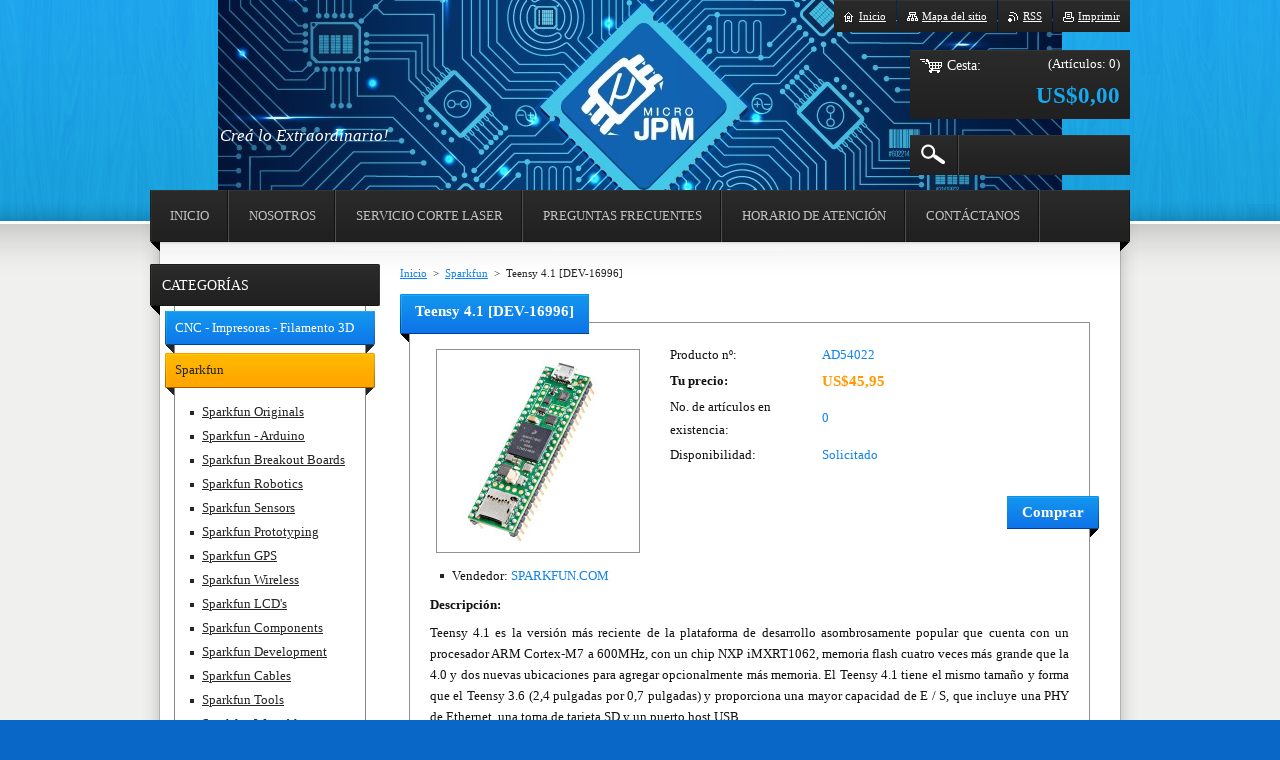

--- FILE ---
content_type: text/html; charset=UTF-8
request_url: https://www.microjpm.com/products/ad54022/
body_size: 11121
content:
<!--[if lte IE 9]><!DOCTYPE HTML PUBLIC "-//W3C//DTD HTML 4.01 Transitional//EN" "https://www.w3.org/TR/html4/loose.dtd"><![endif]-->
<!DOCTYPE html>
<!--[if IE]><html class="ie" lang="es"><![endif]-->
<!--[if gt IE 9]><!--> 
<html lang="es">
<!--<![endif]-->
    <head>
        <!--[if lt IE 8]><meta http-equiv="X-UA-Compatible" content="IE=EmulateIE7"><![endif]-->
	    <!--[if IE 8]><meta http-equiv="X-UA-Compatible" content="IE=EmulateIE8"><![endif]-->
	    <!--[if IE 9]><meta http-equiv="X-UA-Compatible" content="IE=EmulateIE9"><![endif]-->
        <base href="https://www.microjpm.com/">
  <meta charset="utf-8">
  <meta name="description" content="">
  <meta name="keywords" content="POS: 1C-33, Teensy 4.1, DEV16771">
  <meta name="generator" content="Webnode">
  <meta name="apple-mobile-web-app-capable" content="yes">
  <meta name="apple-mobile-web-app-status-bar-style" content="black">
  <meta name="format-detection" content="telephone=no">
    <meta name="google-site-verification" content="ugno_tTLGIaxOHj67EM4b5AP_s2CB-IUIbK1TD2atA4">
  <link rel="shortcut icon" href="https://c1555f5ec9.clvaw-cdnwnd.com/34662fcf1f1e607c561442431023ac8e/200000085-99c239ab94/LOGOpeque.ico">
  <link rel="stylesheet" href="https://www.microjpm.com/wysiwyg/system.style.css">
<link rel="canonical" href="https://www.microjpm.com/products/ad54022/">
<script type="text/javascript">(function(i,s,o,g,r,a,m){i['GoogleAnalyticsObject']=r;i[r]=i[r]||function(){
			(i[r].q=i[r].q||[]).push(arguments)},i[r].l=1*new Date();a=s.createElement(o),
			m=s.getElementsByTagName(o)[0];a.async=1;a.src=g;m.parentNode.insertBefore(a,m)
			})(window,document,'script','//www.google-analytics.com/analytics.js','ga');ga('create', 'UA-797705-6', 'auto',{"name":"wnd_header"});ga('wnd_header.set', 'dimension1', 'W1');ga('wnd_header.set', 'anonymizeIp', true);ga('wnd_header.send', 'pageview');var pageTrackerAllTrackEvent=function(category,action,opt_label,opt_value){ga('send', 'event', category, action, opt_label, opt_value)};</script>
  <link rel="alternate" type="application/rss+xml" href="https://microjpm.com/rss/all.xml" title="">
<!--[if lte IE 9]><style type="text/css">.cke_skin_webnode iframe {vertical-align: baseline !important;}</style><![endif]-->
        <title>Teensy 4.1 [DEV-16996] :: Micro JPM</title>
        <meta name="robots" content="index, follow">
        <meta name="googlebot" content="index, follow">
        <link href="https://d11bh4d8fhuq47.cloudfront.net/_system/skins/v20/50001012/css/style.css" rel="stylesheet" type="text/css" media="screen,projection,handheld,tv">
        <link href="https://d11bh4d8fhuq47.cloudfront.net/_system/skins/v20/50001012/css/print.css" rel="stylesheet" type="text/css" media="print">
        <script type="text/javascript" src="https://d11bh4d8fhuq47.cloudfront.net/_system/skins/v20/50001012/js/functions.js"></script>
        <!--[if IE 6]>
            <script type="text/javascript" src="https://d11bh4d8fhuq47.cloudfront.net/_system/skins/v20/50001012/js/functions-ie6.js"></script>
            <script type="text/javascript" src="https://d11bh4d8fhuq47.cloudfront.net/_system/skins/v20/50001012/js/png.js"></script>
            <script type="text/javascript">
                DD_belatedPNG.fix('#logo, #siteBg, #footerBg');
            </script>
        <![endif]-->
    
				<script type="text/javascript">
				/* <![CDATA[ */
					
					if (typeof(RS_CFG) == 'undefined') RS_CFG = new Array();
					RS_CFG['staticServers'] = new Array('https://d11bh4d8fhuq47.cloudfront.net/');
					RS_CFG['skinServers'] = new Array('https://d11bh4d8fhuq47.cloudfront.net/');
					RS_CFG['filesPath'] = 'https://www.microjpm.com/_files/';
					RS_CFG['filesAWSS3Path'] = 'https://c1555f5ec9.clvaw-cdnwnd.com/34662fcf1f1e607c561442431023ac8e/';
					RS_CFG['lbClose'] = 'Cerrar';
					RS_CFG['skin'] = 'default';
					if (!RS_CFG['labels']) RS_CFG['labels'] = new Array();
					RS_CFG['systemName'] = 'Webnode';
						
					RS_CFG['responsiveLayout'] = 0;
					RS_CFG['mobileDevice'] = 0;
					RS_CFG['labels']['copyPasteSource'] = 'Leer más:';
					
				/* ]]> */
				</script><script type="text/javascript" src="https://d11bh4d8fhuq47.cloudfront.net/_system/client/js/compressed/frontend.package.1-3-108.js?ph=c1555f5ec9"></script><style type="text/css"></style></head>
    <body>        <div id="bodyBg">
        <div id="siteBg"><div id="footerBg">
            <div id="site">
                <!-- HEADER -->
                <div id="header">
                    
                    <div id="illustration"><img src="https://c1555f5ec9.clvaw-cdnwnd.com/34662fcf1f1e607c561442431023ac8e/200010681-28fd028fd2/FONDO3.jpg?ph=c1555f5ec9" width="844" height="220" alt=""></div>

                    <!-- LOGO -->
                    <div id="logozone">
                        <div id="logo"><a href="home/" title="Ir a la página de inicio."><span id="rbcSystemIdentifierLogo" style="visibility: hidden;">Micro JPM</span></a></div>                        <div class="cleaner"><!-- / --></div>
                        <p class="slogan"><span id="rbcCompanySlogan" class="rbcNoStyleSpan">Creá lo Extraordinario!</span></p>
                    </div>
                    <!-- /LOGO -->

                </div>
                <!-- /HEADER -->

                <div class="cleaner"><!-- / --></div>

                <!-- MAIN -->
                <div id="mainWide">

                    <!-- CONTENT -->
                    <div id="mainContent">

                        <!-- NAVIGATOR -->
                        <div id="pageNavigator" class="rbcContentBlock">        <div id="navizone" class="navigator">                       <a href="/home/">Inicio</a>      <span><span> &gt; </span></span>          <a href="/sparkfun/">Sparkfun</a>      <span><span> &gt; </span></span>          <span id="navCurrentPage">Teensy 4.1 [DEV-16996]</span>               </div>              <div class="cleaner"><!-- / --></div>        </div>                        <!-- /NAVIGATOR -->
                            
                        <div class="cleaner"><!-- / --></div>

                        <div id="content">
                                
                                    <div class="box">            <div class="boxContent">            <div class="eshopProductDetailTitle"><h1>Teensy 4.1 [DEV-16996]</h1></div>            <div class="cleaner"><!-- / --></div>            <div class="eshopProductDetail">                                        <div class="price">                                                                        <table>                                <tr>            <td class="title">Producto nº:</td>            <td class="value">AD54022</td>        </tr>                                                            <tr>            <td class="title"><strong>Tu precio:</strong></td>            <td class="value">                <ins>US$45,95</ins>                            </td>        </tr>                                                                                                        <tr>           <td class="title">No. de artículos en existencia:</td>            <td class="value">0</td>        </tr>    	    			                        <tr class="rbcEshopStock-outOfStock">            <td class="title">Disponibilidad:</td>            <td class="value">Solicitado</td>        </tr>                                                                </table>                                                            <form class="addToBasket" action="/products/ad54022/" method="post">            <div class="">                <div class="In">                                                                                                    <div class="accordion clearfix">                                                                                </div>                    <input type="hidden" name="quantity" id="quantity" value="1" maxlength="2">                    <input type="hidden" name="buyItem" value="200054023">                    <input class="submit" type="submit" value="Comprar">                    <div class="cleaner"><!-- / --></div>                </div>            </div>        </form>                                                    </div>                <div class="image-detail">                                    <div class="photoBlock">            <span class="image">                <a href="/images/200014401-bce5cbce5f/AD54022 uJPM.1.jpg?s3=1" title="La página se mostrará en una ventana nueva." onclick="return !window.open(this.href);">                    <img src="https://c1555f5ec9.clvaw-cdnwnd.com/34662fcf1f1e607c561442431023ac8e/system_preview_200014401-bce5cbce5f/AD54022 uJPM.1.jpg" width="200" height="200" alt="Teensy 4.1 [DEV-16996]">                </a>            </span>        </div>                            <div class="cleaner"><!-- / --></div>                    <div class="rbcEshopProductDetails">                        <ul>                                    <li>            <span class="title">Vendedor:</span>            <span class="value">SPARKFUN.COM</span>        </li>                            </ul>                    </div>                    <div class="cleaner"><!-- / --></div>                </div>                                            <div class="cleaner"><!-- / --></div>                                    <div class="eshopProductDetailDesc"><p><span style="font-size:16px;"><strong style="font-size: 0.8em;">Descripción:</strong></span></p>
<p style="text-align: justify;">Teensy 4.1 es la versión más reciente de la plataforma de desarrollo asombrosamente popular que cuenta con un procesador ARM Cortex-M7 a 600MHz, con un chip NXP iMXRT1062, memoria flash cuatro veces más grande que la 4.0 y dos nuevas ubicaciones para agregar opcionalmente más memoria. El Teensy 4.1 tiene el mismo tamaño y forma que el Teensy 3.6 (2,4 pulgadas por 0,7 pulgadas) y proporciona una mayor capacidad de E / S, que incluye una PHY de Ethernet, una toma de tarjeta SD y un puerto host USB.</p>
<p style="text-align: justify;">Cuando se ejecuta a 600 MHz, el Teensy 4.1 consume aproximadamente 100 mA de corriente y proporciona soporte para escalado dinámico de reloj. A diferencia de los microcontroladores tradicionales, donde cambiar la velocidad del reloj causa velocidades de transmisión incorrectas y otros problemas, el hardware de Teensy 4.1 y el software de Teensyduino son compatibles con las funciones de sincronización de Arduino están diseñados para permitir cambios de velocidad dinámicos. Las velocidades en baudios en serie, las velocidades de muestreo de transmisión de audio y las funciones de Arduino como delay () y millis (), y las extensiones de Teensyduino como IntervalTimer y elapsedMillis, continúan funcionando correctamente mientras la CPU cambia de velocidad. Teensy 4.1 también proporciona una función de apagado de energía. Al conectar un botón a la clavija de encendido / apagado, la fuente de alimentación de 3.3 V se puede desactivar por completo manteniendo presionado el botón durante cinco segundos y volver a encenderlo presionando brevemente el botón. Si una celda de botón está conectada a VBAT, el RTC de Teensy 4.1 también continúa realizando un seguimiento de la fecha y la hora mientras la energía está apagada. Teensy 4.1 también se puede overclockear, ¡mucho más allá de 600MHz!</p>
<p style="text-align: justify;">El ARM Cortex-M7 trae muchas características de CPU poderosas a una verdadera plataforma de microcontroladores en tiempo real. El Cortex-M7 es un procesador superescalador de doble problema, lo que significa que el M7 puede ejecutar dos instrucciones por ciclo de reloj, ¡a 600MHz! Por supuesto, ejecutar dos simultáneamente depende de que el compilador ordene las instrucciones y los registros. Los puntos de referencia iniciales han demostrado que el código C ++ compilado por Arduino tiende a lograr dos instrucciones alrededor del 40% al 50% del tiempo mientras se realiza un trabajo numérico intensivo utilizando números enteros y punteros. El Cortex-M7 es el primer microcontrolador ARM que utiliza la predicción de ramas. En M4, los bucles y otros códigos que se ramifican toman tres ciclos de reloj. Con M7, después de que un bucle se ha ejecutado varias veces, la predicción de bifurcación elimina esa sobrecarga, permitiendo que la instrucción de bifurcación se ejecute en un solo ciclo de reloj.</p>
<p style="text-align: justify;">Tightly Coupled Memory es una característica especial que permite a Cortex-M7 un rápido acceso de ciclo único a la memoria utilizando un par de buses de 64 bits de ancho. El bus ITCM proporciona una ruta de 64 bits para obtener instrucciones. El bus DTCM es en realidad un par de rutas de 32 bits, lo que permite a M7 realizar hasta dos accesos de memoria separados en el mismo ciclo. Estos buses de velocidad extremadamente alta están separados del bus AXI principal de M7, que accede a otras memorias y periféricos. Se puede acceder a 512 de memoria como memoria estrechamente acoplada. Teensyduino asigna automáticamente su código de boceto de Arduino en ITCM y todo el uso de memoria no malloc al DTCM rápido, a menos que agregue palabras clave adicionales para anular el valor predeterminado optimizado. La memoria a la que no se accede en los buses estrechamente acoplados está optimizada para el acceso DMA mediante periféricos. Debido a que la mayor parte del acceso a la memoria de M7 se realiza en los dos buses estrechamente acoplados, los potentes periféricos basados ​​en DMA tienen un excelente acceso a la memoria que no es TCM para una E / S altamente eficiente.</p>
<p style="text-align: justify;">El procesador Cortex-M7 de Teensy 4.1 incluye una unidad de punto flotante (FPU) que admite tanto el "doble" de 64 bits como el "flotante" de 32 bits. Con la FPU de M4 en Teensy 3.5 y 3.6, y también los chips Atmel SAMD51, solo el float de 32 bits está acelerado por hardware. Cualquier uso de funciones dobles, dobles como log (), sin (), cos () significa matemáticas lentas implementadas por software. Teensy 4.1 ejecuta todos estos con hardware FPU.</p>
<p style="text-align: justify;">Nota: Tenga en cuenta que Teensy 4.1 no incluye encabezados y deberá comprarlo por separado y soldarlo usted mismo.</p>
<div id="cke_pastebin" style="position: absolute; top: 38px; width: 1px; height: 1px; overflow: hidden; left: -1000px;">
	Teensy 4.1 es la versión más reciente de la plataforma de desarrollo asombrosamente popular que cuenta con un procesador ARM Cortex-M7 a 600MHz, con un chip NXP iMXRT1062, memoria flash cuatro veces más grande que la 4.0 y dos nuevas ubicaciones para agregar opcionalmente más memoria. El Teensy 4.1 tiene el mismo tamaño y forma que el Teensy 3.6 (2,4 pulgadas por 0,7 pulgadas) y proporciona una mayor capacidad de E / S, que incluye una PHY de Ethernet, una toma de tarjeta SD y un puerto host USB.</div>
<div id="cke_pastebin" style="position: absolute; top: 38px; width: 1px; height: 1px; overflow: hidden; left: -1000px;">
	&nbsp;</div>
<div id="cke_pastebin" style="position: absolute; top: 38px; width: 1px; height: 1px; overflow: hidden; left: -1000px;">
	Cuando se ejecuta a 600 MHz, el Teensy 4.1 consume aproximadamente 100 mA de corriente y proporciona soporte para escalado dinámico de reloj. A diferencia de los microcontroladores tradicionales, donde cambiar la velocidad del reloj causa velocidades de transmisión incorrectas y otros problemas, el hardware de Teensy 4.1 y el software de Teensyduino son compatibles con las funciones de sincronización de Arduino están diseñados para permitir cambios de velocidad dinámicos. Las velocidades en baudios en serie, las velocidades de muestreo de transmisión de audio y las funciones de Arduino como delay () y millis (), y las extensiones de Teensyduino como IntervalTimer y elapsedMillis, continúan funcionando correctamente mientras la CPU cambia de velocidad. Teensy 4.1 también proporciona una función de apagado de energía. Al conectar un botón a la clavija de encendido / apagado, la fuente de alimentación de 3.3 V se puede desactivar por completo manteniendo presionado el botón durante cinco segundos y volver a encenderlo presionando brevemente el botón. Si una celda de botón está conectada a VBAT, el RTC de Teensy 4.1 también continúa realizando un seguimiento de la fecha y la hora mientras la energía está apagada. Teensy 4.1 también se puede overclockear, ¡mucho más allá de 600MHz!</div>
<div id="cke_pastebin" style="position: absolute; top: 38px; width: 1px; height: 1px; overflow: hidden; left: -1000px;">
	&nbsp;</div>
<div id="cke_pastebin" style="position: absolute; top: 38px; width: 1px; height: 1px; overflow: hidden; left: -1000px;">
	El ARM Cortex-M7 trae muchas características de CPU poderosas a una verdadera plataforma de microcontroladores en tiempo real. El Cortex-M7 es un procesador superescalador de doble problema, lo que significa que el M7 puede ejecutar dos instrucciones por ciclo de reloj, ¡a 600MHz! Por supuesto, ejecutar dos simultáneamente depende de que el compilador ordene las instrucciones y los registros. Los puntos de referencia iniciales han demostrado que el código C ++ compilado por Arduino tiende a lograr dos instrucciones alrededor del 40% al 50% del tiempo mientras se realiza un trabajo numérico intensivo utilizando números enteros y punteros. El Cortex-M7 es el primer microcontrolador ARM que utiliza la predicción de ramas. En M4, los bucles y otros códigos que se ramifican toman tres ciclos de reloj. Con M7, después de que un bucle se ha ejecutado varias veces, la predicción de bifurcación elimina esa sobrecarga, permitiendo que la instrucción de bifurcación se ejecute en un solo ciclo de reloj.</div>
<div id="cke_pastebin" style="position: absolute; top: 38px; width: 1px; height: 1px; overflow: hidden; left: -1000px;">
	&nbsp;</div>
<div id="cke_pastebin" style="position: absolute; top: 38px; width: 1px; height: 1px; overflow: hidden; left: -1000px;">
	Tightly Coupled Memory es una característica especial que permite a Cortex-M7 un rápido acceso de ciclo único a la memoria utilizando un par de buses de 64 bits de ancho. El bus ITCM proporciona una ruta de 64 bits para obtener instrucciones. El bus DTCM es en realidad un par de rutas de 32 bits, lo que permite a M7 realizar hasta dos accesos de memoria separados en el mismo ciclo. Estos buses de velocidad extremadamente alta están separados del bus AXI principal de M7, que accede a otras memorias y periféricos. Se puede acceder a 512 de memoria como memoria estrechamente acoplada. Teensyduino asigna automáticamente su código de boceto de Arduino en ITCM y todo el uso de memoria no malloc al DTCM rápido, a menos que agregue palabras clave adicionales para anular el valor predeterminado optimizado. La memoria a la que no se accede en los buses estrechamente acoplados está optimizada para el acceso DMA mediante periféricos. Debido a que la mayor parte del acceso a la memoria de M7 se realiza en los dos buses estrechamente acoplados, los potentes periféricos basados ​​en DMA tienen un excelente acceso a la memoria que no es TCM para una E / S altamente eficiente.</div>
<div id="cke_pastebin" style="position: absolute; top: 38px; width: 1px; height: 1px; overflow: hidden; left: -1000px;">
	&nbsp;</div>
<div id="cke_pastebin" style="position: absolute; top: 38px; width: 1px; height: 1px; overflow: hidden; left: -1000px;">
	El procesador Cortex-M7 de Teensy 4.1 incluye una unidad de punto flotante (FPU) que admite tanto el "doble" de 64 bits como el "flotante" de 32 bits. Con la FPU de M4 en Teensy 3.5 y 3.6, y también los chips Atmel SAMD51, solo el float de 32 bits está acelerado por hardware. Cualquier uso de funciones dobles, dobles como log (), sin (), cos () significa matemáticas lentas implementadas por software. Teensy 4.1 ejecuta todos estos con hardware FPU.</div>
<div id="cke_pastebin" style="position: absolute; top: 38px; width: 1px; height: 1px; overflow: hidden; left: -1000px;">
	&nbsp;</div>
<div id="cke_pastebin" style="position: absolute; top: 38px; width: 1px; height: 1px; overflow: hidden; left: -1000px;">
	Nota: Tenga en cuenta que Teensy 4.1 no incluye encabezados y deberá comprarlo por separado y soldarlo usted mismo.</div>
<p><strong>Características:</strong></p>
<ul font-size:="" helvetica="" style="box-sizing: border-box; margin-top: 0px; margin-bottom: 10px; color: rgb(51, 51, 51); font-family: ">
	<li style="box-sizing: border-box;">ARM Cortex-M7 at 600MHz</li>
	<li style="box-sizing: border-box;">1024K RAM (512K is tightly coupled)</li>
	<li style="box-sizing: border-box;">8 Mbyte Flash (64K reserved for recovery &amp; EEPROM emulation)</li>
	<li style="box-sizing: border-box;">USB Host Port</li>
	<li style="box-sizing: border-box;">2 chips Plus Program Memory</li>
	<li style="box-sizing: border-box;">55 Total I/O Pins</li>
	<li style="box-sizing: border-box;">3 CAN Bus (1 with CAN FD)</li>
	<li style="box-sizing: border-box;">2 I2S Digital Audio</li>
	<li style="box-sizing: border-box;">1 S/PDIF Digital Audio</li>
	<li style="box-sizing: border-box;">1 SDIO (4 bit) native SD</li>
	<li style="box-sizing: border-box;">3 SPI, all with 16 word FIFO</li>
	<li style="box-sizing: border-box;">7 Bottom SMT Pad Signals</li>
	<li style="box-sizing: border-box;">8 Serial ports</li>
	<li style="box-sizing: border-box;">32 general purpose DMA channels</li>
	<li style="box-sizing: border-box;">35 PWM pins</li>
	<li style="box-sizing: border-box;">42 Breadboard Friendly I/O</li>
	<li style="box-sizing: border-box;">18 analog inputs</li>
	<li style="box-sizing: border-box;">Cryptographic Acceleration</li>
	<li style="box-sizing: border-box;">Random Number Generator</li>
	<li style="box-sizing: border-box;">RTC for date/time</li>
	<li style="box-sizing: border-box;">Programmable FlexIO</li>
	<li style="box-sizing: border-box;">Pixel Processing Pipeline</li>
	<li style="box-sizing: border-box;">Peripheral cross triggering</li>
	<li style="box-sizing: border-box;">10 / 100 Mbit DP83825 PHY (6 pins)</li>
	<li style="box-sizing: border-box;">microSD Card Socket</li>
	<li style="box-sizing: border-box;">Power On/Off management</li>
</ul>
<p><strong>Documentos:</strong></p>
<ul font-size:="" helvetica="" style="box-sizing: border-box; margin-top: 0px; margin-bottom: 10px; color: rgb(51, 51, 51); font-family: ">
	<li style="box-sizing: border-box;"><a href="https://www.pjrc.com/teensy/first_use.html" style="box-sizing: border-box; background-color: transparent; color: rgb(156, 34, 20); text-decoration-line: none; outline: 0px;">Teensy Quick Start</a></li>
	<li style="box-sizing: border-box;"><a href="https://www.pjrc.com/teensy/teensyduino.html" style="box-sizing: border-box; background-color: transparent; color: rgb(224, 49, 29); text-decoration-line: none;">Teensyduino Software</a></li>
	<li style="box-sizing: border-box;"><a href="https://www.pjrc.com/teensy/troubleshoot.html" style="box-sizing: border-box; background-color: transparent; color: rgb(224, 49, 29); text-decoration-line: none;">Teensy Help Page and FAQ</a></li>
</ul>
<p><span style="font-size:12px;"><strong>Para más detalles ver el siguiente enlace:&nbsp;<a href="https://www.sparkfun.com/products/16771" target="_blank"><span style="color:#0000ff;">www.sparkfun.com/products/16771</span></a></strong></span></p>
<p><img alt="" src="https://c1555f5ec9.clvaw-cdnwnd.com/34662fcf1f1e607c561442431023ac8e/200014402-f112af112c/AD54022 uJPM.2.jpg" style="width: 600px; height: 600px;"></p>
<p><img alt="" src="https://c1555f5ec9.clvaw-cdnwnd.com/34662fcf1f1e607c561442431023ac8e/200014403-bd2efbd2f2/AD54022 uJPM.3.jpg" style="width: 600px; height: 600px;"></p>
<p><img alt="" src="https://c1555f5ec9.clvaw-cdnwnd.com/34662fcf1f1e607c561442431023ac8e/200014404-3805d38060/AD54022 uJPM.4.jpg" style="width: 600px; height: 600px;"></p>
<p><img alt="" src="https://c1555f5ec9.clvaw-cdnwnd.com/34662fcf1f1e607c561442431023ac8e/200014405-27b2f27b30/AD54022 uJPM.5.jpg" style="width: 600px; height: 600px;"></p>
</div>                                <div class="cleaner"><!-- / --></div>                <div class="rbcTags">
<h4><a href="https://www.microjpm.com/tags/">Etiquetas</a>:</h4>
<p class="tags">
	<a href="/tags/POS%3A%201C-33/" rel="tag">POS: 1C-33</a>
		<span>|</span>
<a href="/tags/Teensy%204.1/" rel="tag">Teensy 4.1</a>
		<span>|</span>
<a href="/tags/DEV16771/" rel="tag">DEV16771</a>
</p>
</div>
                                <div class="cleaner"><!-- / --></div>                                        <div class="rbcBookmarks"><div id="rbcBookmarks200088582"></div></div>
		<script type="text/javascript">
			/* <![CDATA[ */
			Event.observe(window, 'load', function(){
				var bookmarks = '<div style=\"float:left;\"><div style=\"float:left;\"><iframe src=\"//www.facebook.com/plugins/like.php?href=https://www.microjpm.com/products/ad54022/&amp;send=false&amp;layout=button_count&amp;width=145&amp;show_faces=false&amp;action=like&amp;colorscheme=light&amp;font&amp;height=21&amp;appId=397846014145828&amp;locale=es_ES\" scrolling=\"no\" frameborder=\"0\" style=\"border:none; overflow:hidden; width:145px; height:21px; position:relative; top:1px;\" allowtransparency=\"true\"></iframe></div><div style=\"float:left;\"><a href=\"https://twitter.com/share\" class=\"twitter-share-button\" data-count=\"horizontal\" data-via=\"webnode\" data-lang=\"es\">Tweet</a></div><script type=\"text/javascript\">(function() {var po = document.createElement(\'script\'); po.type = \'text/javascript\'; po.async = true;po.src = \'//platform.twitter.com/widgets.js\';var s = document.getElementsByTagName(\'script\')[0]; s.parentNode.insertBefore(po, s);})();'+'<'+'/scr'+'ipt></div> <div class=\"addthis_toolbox addthis_default_style\" style=\"float:left;\"><a class=\"addthis_counter addthis_pill_style\"></a></div> <script type=\"text/javascript\">(function() {var po = document.createElement(\'script\'); po.type = \'text/javascript\'; po.async = true;po.src = \'https://s7.addthis.com/js/250/addthis_widget.js#pubid=webnode\';var s = document.getElementsByTagName(\'script\')[0]; s.parentNode.insertBefore(po, s);})();'+'<'+'/scr'+'ipt><div style=\"clear:both;\"></div>';
				$('rbcBookmarks200088582').innerHTML = bookmarks;
				bookmarks.evalScripts();
			});
			/* ]]> */
		</script>
		                                    <div class="cleaner"><!-- / --></div>                                    </div>                        <div class="cleaner"><!-- / --></div>                                                <div class="cleaner"><!-- / --></div>        </div>                    </div>                                
                        </div>

                        <div class="cleaner"><!-- / --></div>

                    </div>
                    <!-- /CONTENT -->

                    <!-- SIDEBAR -->
                    <div id="sidebar">

                        


        <!-- ESHOP CATEGORIES -->
        <div class="box categories">
            <div class="boxTitle"><h2>Categorías</h2></div>
            <div class="boxContent">

    <ul class="ProductCategories">
	<li class="first">

        <a href="/cnc-impresoras-filamento-3d/">
    
        <span>CNC - Impresoras - Filamento 3D</span>

    </a>

    </li>
	<li class="open selected">

        <a href="/sparkfun/">
    
        <span>Sparkfun</span>

    </a>

    
	<ul class="level1">
		<li class="first">

        <a href="/sparkfun-originals/">
    
        <span>Sparkfun Originals</span>

    </a>

    </li>
		<li>

        <a href="/sparkfun/sparkfun-arduino/">
    
        <span>Sparkfun - Arduino</span>

    </a>

    </li>
		<li>

        <a href="/sparkfun/breakout-boards/">
    
        <span>Sparkfun Breakout Boards</span>

    </a>

    </li>
		<li>

        <a href="/sparkfun-robotics/">
    
        <span>Sparkfun Robotics</span>

    </a>

    </li>
		<li>

        <a href="/sparkfun/sparkfun-sensors/">
    
        <span>Sparkfun Sensors</span>

    </a>

    </li>
		<li>

        <a href="/sparkfun/sparkfun-prototyping/">
    
        <span>Sparkfun Prototyping</span>

    </a>

    </li>
		<li>

        <a href="/sparkfun/sparkfun-gps/">
    
        <span>Sparkfun GPS</span>

    </a>

    </li>
		<li>

        <a href="/sparkfun/sparkfun-wireless/">
    
        <span>Sparkfun Wireless</span>

    </a>

    </li>
		<li>

        <a href="/sparkfun/sparkfun-lcds/">
    
        <span>Sparkfun LCD&#039;s</span>

    </a>

    </li>
		<li>

        <a href="/sparkfun/sparkfun-components/">
    
        <span>Sparkfun Components</span>

    </a>

    </li>
		<li>

        <a href="/sparkfun-development/">
    
        <span>Sparkfun Development</span>

    </a>

    </li>
		<li>

        <a href="/sparkfun/sparkfun-cables/">
    
        <span>Sparkfun Cables</span>

    </a>

    </li>
		<li>

        <a href="/sparkfun-tools/">
    
        <span>Sparkfun Tools</span>

    </a>

    </li>
		<li>

        <a href="/sparkfun/sparkfun-wearables/">
    
        <span>Sparkfun Wearables</span>

    </a>

    </li>
		<li>

        <a href="/sparkfun/kits-sparkfun/">
    
        <span>Kits Sparkfun</span>

    </a>

    </li>
		<li class="last">

        <a href="/sparkfun/a3d-printing/">
    
        <span>3D Printing</span>

    </a>

    </li>
	</ul>
	</li>
	<li>

        <a href="/arduino/">
    
        <span>Arduino </span>

    </a>

    </li>
	<li>

        <a href="/adafruit/">
    
        <span>Adafruit</span>

    </a>

    </li>
	<li>

        <a href="/domotica/">
    
        <span>Domotica</span>

    </a>

    </li>
	<li>

        <a href="/raspberry-pi/">
    
        <span>Raspberry Pi - Orange Pi</span>

    </a>

    </li>
	<li>

        <a href="/robotica/">
    
        <span>Robótica</span>

    </a>

    </li>
	<li>

        <a href="/kits/">
    
        <span>Kit&#039;s</span>

    </a>

    </li>
	<li>

        <a href="/breakout-boards/">
    
        <span>Breakout Boards</span>

    </a>

    </li>
	<li>

        <a href="/cables/">
    
        <span>Cables</span>

    </a>

    </li>
	<li>

        <a href="/semiconductores/">
    
        <span>Semiconductores</span>

    </a>

    </li>
	<li>

        <a href="/componentes-pasivos/">
    
        <span>Componentes pasivos</span>

    </a>

    </li>
	<li>

        <a href="/dispositivos-opticos/">
    
        <span>Dispositivos Opticos</span>

    </a>

    </li>
	<li>

        <a href="/conectores-terminales/">
    
        <span>Conectores &amp; Terminales</span>

    </a>

    </li>
	<li>

        <a href="/equipo-herramienta/">
    
        <span>Equipo &amp; Herramienta</span>

    </a>

    </li>
	<li>

        <a href="/displays-lcds/">
    
        <span>Displays &amp; LCD&#039;s</span>

    </a>

    </li>
	<li>

        <a href="/breadboards/">
    
        <span>Breadboards</span>

    </a>

    </li>
	<li>

        <a href="/pcbs-cajas-proyectos/">
    
        <span>PCB&#039;s &amp; Cajas Proyectos</span>

    </a>

    </li>
	<li>

        <a href="/computacion/">
    
        <span>Computación</span>

    </a>

    </li>
	<li>

        <a href="/casa-oficina/">
    
        <span>Casa &amp; Oficina</span>

    </a>

    </li>
	<li>

        <a href="/accesorios/">
    
        <span>Accesorios</span>

    </a>

    </li>
	<li>

        <a href="/transformadores-adaptadores/">
    
        <span>Transformadores &amp; Adaptadores</span>

    </a>

    </li>
	<li>

        <a href="/sensores-transductores/">
    
        <span>Sensores &amp; Transductores</span>

    </a>

    </li>
	<li>

        <a href="/motores/">
    
        <span>Motores</span>

    </a>

    </li>
	<li>

        <a href="/interruptores/">
    
        <span>Interruptores</span>

    </a>

    </li>
	<li>

        <a href="/disipadores-aislantes/">
    
        <span>Disipadores &amp; Aislantes</span>

    </a>

    </li>
	<li>

        <a href="/relay-solenoide/">
    
        <span>Relays &amp; Solenoides</span>

    </a>

    </li>
	<li>

        <a href="/buzzer-speaker-microphones/">
    
        <span>Buzzers &amp; Speakers &amp; Microphones </span>

    </a>

    </li>
	<li>

        <a href="/teclados/">
    
        <span>Teclados</span>

    </a>

    </li>
	<li>

        <a href="/abanicos/">
    
        <span>Ventiladores</span>

    </a>

    </li>
	<li>

        <a href="/baterias-holder/">
    
        <span>Baterías &amp; Holder</span>

    </a>

    </li>
	<li>

        <a href="/antenas/">
    
        <span>Antenas</span>

    </a>

    </li>
	<li>

        <a href="/imanes/">
    
        <span>Imanes</span>

    </a>

    </li>
	<li class="last">

        <a href="/control-automatico/">
    
        <span>Automatización</span>

    </a>

    </li>
</ul>

            </div>
        </div>
        <!-- /ESHOP CATEGORIES -->

    			
                        
                        

      <div class="box contact">
        <div class="boxTitle"><h2>Contacto</h2></div>
        <div class="boxContent"><div class="over">
          
		

      <p class="company">Micro JPM</p>
      
      
      <p class="address">Calle 0, Cartago, Costa Rica</p>

	            
      
      
      <p class="phone">Telefonos: <br />
4418-1565<br />
What&#039;s App:<br />
6430-3068</p>

	
                 
      

        <p class="misc">Cualquier consulta no dude en contactarnos. </p>

    

		
                   
        </div></div>
      </div> 

					

                        
                        
                    </div>
                    <!-- /SIDEBAR -->

                    <hr class="cleaner">

                </div>
                <!-- /MAIN -->

                <div class="cleaner"><!-- / --></div>
                
                <!-- MENU -->
                


      <div id="menuzone">



		<ul class="menu">
	<li class="first">
  
      <a href="/home/">
    
      <span>Inicio</span>
      
  </a>
  
  </li>
	<li>
  
      <a href="/nosotros/">
    
      <span>Nosotros</span>
      
  </a>
  
  </li>
	<li>
  
      <a href="/servicio-corte-laser/">
    
      <span>Servicio Corte Laser</span>
      
  </a>
  
  </li>
	<li>
  
      <a href="/preguntas-frecuentes/">
    
      <span>Preguntas frecuentes</span>
      
  </a>
  
  </li>
	<li>
  
      <a href="/horario-de-atencion/">
    
      <span>Horario de Atención</span>
      
  </a>
  
  </li>
	<li>
  
      <a href="/contactanos/">
    
      <span>Contáctanos</span>
      
  </a>
  
  </li>
	<li class="last">
  
      <a href="/privacidad/">
    
      <span>Privacidad</span>
      
  </a>
  
  </li>
</ul>

      </div>

					
                <script type="text/javascript">
                /* <![CDATA[ */
                    var sirka = 0;
                    var vyska = 0;
                   $$('#menuzone ul.menu li').each(function(item) {
                     if (item.parentNode.hasClassName('menu')) {
                       sirka = sirka + item.offsetWidth;
                       vyska = item.offsetHeight;
                       if( vyska > 52 ) item.style.display = 'none';
                       if( sirka > 980 ) item.style.display = 'none';
                     }
                   });
                /* ]]> */
                </script>
                <!-- /MENU -->
                
                <div id="languageSelect"></div>			

                <div id="links">
                    <span class="print"><a href="#" onclick="window.print(); return false;" title="Imprimir página">Imprimir</a></span>
                    <span class="rss"><a href="/rss/" title="Feeds RSS">RSS</a></span>
                    <span class="sitemap"><a href="/sitemap/" title="Ir al mapa del sitio.">Mapa del sitio</a></span>
                    <span class="homepage"><a href="home/" title="Ir a la página de inicio.">Inicio</a></span>
                </div>

                <div id="cartInfo">
                    <a href="es-cart/">
                        <span class="cartTitle">Cesta:</span>
                        <span class="items">(Artículos: 0)</span>
                        <div class="cleaner"><!-- / --></div>
                        <span class="price">US$0,00</span>
                        <div class="cleaner"><!-- / --></div>
                    </a>
                </div>

                

		  <div class="searchBox">

		<form action="/search/" method="get" id="fulltextSearch">

                <input id="fulltextSearchButton" type="image" src="https://d11bh4d8fhuq47.cloudfront.net/_system/skins/v20/50001012/img/search-btn.png" title="Buscar">
                <input type="text" name="text" id="fulltextSearchText" value="">
                <!--
                <script type="text/javascript">
                    var ftText = document.getElementById("fulltextSearchText");

                    if ( ftText.value == "" ) ftText.value = "Buscar";

                    ftText.tabIndex = "1";

                    // Doplneni udalosti onfocus a onblur na pole pro zadani vyhledavaneho textu
                    ftText.onfocus = function() { checkInputValue(this, "Buscar"); };
                    ftText.onblur = function() { checkInputValue(this, "Buscar"); };

                    // Kontrola odesilaneho vyhledavaneho textu, aby se neodesilal vychozi text
                    document.getElementById("fulltextSearch").onsubmit = function() { return checkFormValue("Buscar"); };
		</script>
                -->
                <div class="cleaner"><!-- / --></div>

		</form>

       </div>
		
                <!-- FOOTER -->
                <div id="footer">
                    <div id="footerContent">
                        <div id="footerLeft">
                            <span id="rbcFooterText" class="rbcNoStyleSpan"></span>                        </div>
                        <div id="footerRight">
                            <span class="rbcSignatureText">MicroJPM S.A. © 2025 Todos los derechos reservados.</span>                        </div>
                        <div class="cleaner"><!-- / --></div>
                    </div>
                </div>
                <!-- /FOOTER -->

            </div>
        </div></div>
        </div>
    <!--[if IE 6]>
    <script src="https://d11bh4d8fhuq47.cloudfront.net/_system/skins/v20/50001012/js/Menu.js" type="text/javascript"></script>
    <script type="text/javascript">
    /* <![CDATA[ */
        build_menu();
    /* ]]> */
    </script>
    <![endif]-->

    <script type="text/javascript">
    /* <![CDATA[ */
    
        rebuild_menu();
        submitPosition();

        RubicusFrontendIns.addObserver
	({
            onContentChange: function ()
            {
                build_menu();
                rebuild_menu();
                submitPosition();
            },

            onStartSlideshow: function()
            {
                $('slideshowControl').innerHTML	= '<span>Pausa<'+'/span>';
		$('slideshowControl').title = 'Pausar la presentación de imágenes';
		$('slideshowControl').onclick = RubicusFrontendIns.stopSlideshow.bind(RubicusFrontendIns);
            },

            onStopSlideshow: function()
            {
                $('slideshowControl').innerHTML	= '<span>Presentación de imágenes<'+'/span>';
		$('slideshowControl').title = 'Comenzar la presentación de imágenes';
		$('slideshowControl').onclick = RubicusFrontendIns.startSlideshow.bind(RubicusFrontendIns);
            },

            onShowImage: function()
            {
                if (RubicusFrontendIns.isSlideshowMode())
		{
                    $('slideshowControl').innerHTML = '<span>Pausa<'+'/span>';
                    $('slideshowControl').title	= 'Pausar la presentación de imágenes';
                    $('slideshowControl').onclick = RubicusFrontendIns.stopSlideshow.bind(RubicusFrontendIns);
		}
                
            }
	});

        RubicusFrontendIns.addFileToPreload('https://d11bh4d8fhuq47.cloudfront.net/_system/skins/v20/50001012/img/loading.gif');
        RubicusFrontendIns.addFileToPreload('https://d11bh4d8fhuq47.cloudfront.net/_system/skins/v20/50001012/img/menu-hover.png');
        RubicusFrontendIns.addFileToPreload('https://d11bh4d8fhuq47.cloudfront.net/_system/skins/v20/50001012/img/submenu.png');
        RubicusFrontendIns.addFileToPreload('https://d11bh4d8fhuq47.cloudfront.net/_system/skins/v20/50001012/img/category-hover.png');

    /* ]]> */
    </script>

    <div id="rbcFooterHtml"></div><script type="text/javascript">var keenTrackerCmsTrackEvent=function(id){if(typeof _jsTracker=="undefined" || !_jsTracker){return false;};try{var name=_keenEvents[id];var keenEvent={user:{u:_keenData.u,p:_keenData.p,lc:_keenData.lc,t:_keenData.t},action:{identifier:id,name:name,category:'cms',platform:'WND1',version:'2.1.157'},browser:{url:location.href,ua:navigator.userAgent,referer_url:document.referrer,resolution:screen.width+'x'+screen.height,ip:'18.118.137.27'}};_jsTracker.jsonpSubmit('PROD',keenEvent,function(err,res){});}catch(err){console.log(err)};};</script></body>
</html>
